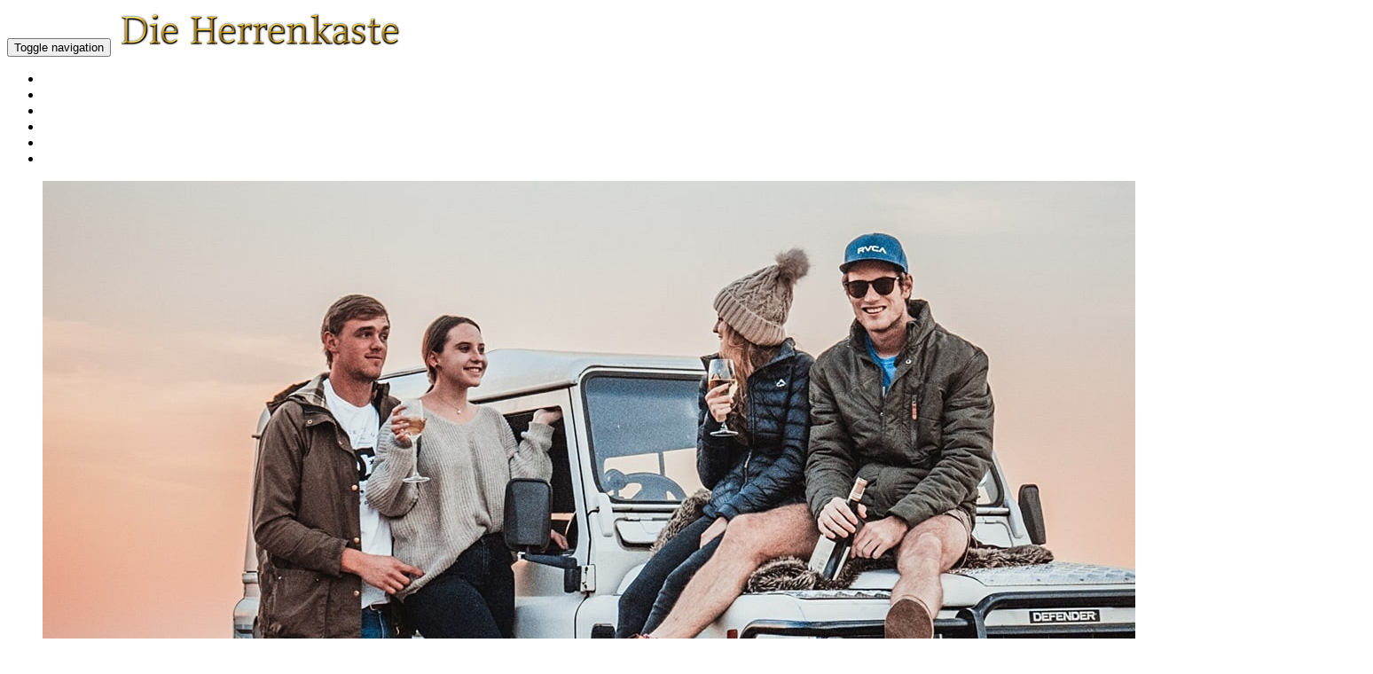

--- FILE ---
content_type: text/html; charset=UTF-8
request_url: http://herrenkaste.de/eigenschaften-selbstbewusster-maenner/
body_size: 18064
content:
<!DOCTYPE html><html lang="de"><head><meta charset="utf-8" /><meta http-equiv="X-UA-Compatible" content="IE=edge" /><meta name="viewport" content="width=device-width, initial-scale=1.0" /><title>7 spezielle Eigenschaften selbstbewusster Männer | Die Herrenkaste</title><link rel="Shortcut Icon" href="http://herrenkaste.de/wp-content/themes/lara" type="image/x-icon" /><link rel="pingback" href="http://herrenkaste.de/xmlrpc.php" /><meta name='robots' content='max-image-preview:large' />
<link rel='dns-prefetch' href='//fonts.googleapis.com' />
<link rel="alternate" type="application/rss+xml" title="Die Herrenkaste &raquo; Feed" href="https://herrenkaste.de/feed/" />
<link rel="alternate" title="oEmbed (JSON)" type="application/json+oembed" href="https://herrenkaste.de/wp-json/oembed/1.0/embed?url=https%3A%2F%2Fherrenkaste.de%2Feigenschaften-selbstbewusster-maenner%2F" />
<link rel="alternate" title="oEmbed (XML)" type="text/xml+oembed" href="https://herrenkaste.de/wp-json/oembed/1.0/embed?url=https%3A%2F%2Fherrenkaste.de%2Feigenschaften-selbstbewusster-maenner%2F&#038;format=xml" />
<style id='wp-img-auto-sizes-contain-inline-css' type='text/css'>
img:is([sizes=auto i],[sizes^="auto," i]){contain-intrinsic-size:3000px 1500px}
/*# sourceURL=wp-img-auto-sizes-contain-inline-css */
</style>
<link rel='stylesheet' id='ts-poll-block-css' href='http://herrenkaste.de/wp-content/plugins/poll-wp/admin/css/block.css?ver=6.9' type='text/css' media='all' />
<style id='wp-emoji-styles-inline-css' type='text/css'>

	img.wp-smiley, img.emoji {
		display: inline !important;
		border: none !important;
		box-shadow: none !important;
		height: 1em !important;
		width: 1em !important;
		margin: 0 0.07em !important;
		vertical-align: -0.1em !important;
		background: none !important;
		padding: 0 !important;
	}
/*# sourceURL=wp-emoji-styles-inline-css */
</style>
<style id='wp-block-library-inline-css' type='text/css'>
:root{--wp-block-synced-color:#7a00df;--wp-block-synced-color--rgb:122,0,223;--wp-bound-block-color:var(--wp-block-synced-color);--wp-editor-canvas-background:#ddd;--wp-admin-theme-color:#007cba;--wp-admin-theme-color--rgb:0,124,186;--wp-admin-theme-color-darker-10:#006ba1;--wp-admin-theme-color-darker-10--rgb:0,107,160.5;--wp-admin-theme-color-darker-20:#005a87;--wp-admin-theme-color-darker-20--rgb:0,90,135;--wp-admin-border-width-focus:2px}@media (min-resolution:192dpi){:root{--wp-admin-border-width-focus:1.5px}}.wp-element-button{cursor:pointer}:root .has-very-light-gray-background-color{background-color:#eee}:root .has-very-dark-gray-background-color{background-color:#313131}:root .has-very-light-gray-color{color:#eee}:root .has-very-dark-gray-color{color:#313131}:root .has-vivid-green-cyan-to-vivid-cyan-blue-gradient-background{background:linear-gradient(135deg,#00d084,#0693e3)}:root .has-purple-crush-gradient-background{background:linear-gradient(135deg,#34e2e4,#4721fb 50%,#ab1dfe)}:root .has-hazy-dawn-gradient-background{background:linear-gradient(135deg,#faaca8,#dad0ec)}:root .has-subdued-olive-gradient-background{background:linear-gradient(135deg,#fafae1,#67a671)}:root .has-atomic-cream-gradient-background{background:linear-gradient(135deg,#fdd79a,#004a59)}:root .has-nightshade-gradient-background{background:linear-gradient(135deg,#330968,#31cdcf)}:root .has-midnight-gradient-background{background:linear-gradient(135deg,#020381,#2874fc)}:root{--wp--preset--font-size--normal:16px;--wp--preset--font-size--huge:42px}.has-regular-font-size{font-size:1em}.has-larger-font-size{font-size:2.625em}.has-normal-font-size{font-size:var(--wp--preset--font-size--normal)}.has-huge-font-size{font-size:var(--wp--preset--font-size--huge)}.has-text-align-center{text-align:center}.has-text-align-left{text-align:left}.has-text-align-right{text-align:right}.has-fit-text{white-space:nowrap!important}#end-resizable-editor-section{display:none}.aligncenter{clear:both}.items-justified-left{justify-content:flex-start}.items-justified-center{justify-content:center}.items-justified-right{justify-content:flex-end}.items-justified-space-between{justify-content:space-between}.screen-reader-text{border:0;clip-path:inset(50%);height:1px;margin:-1px;overflow:hidden;padding:0;position:absolute;width:1px;word-wrap:normal!important}.screen-reader-text:focus{background-color:#ddd;clip-path:none;color:#444;display:block;font-size:1em;height:auto;left:5px;line-height:normal;padding:15px 23px 14px;text-decoration:none;top:5px;width:auto;z-index:100000}html :where(.has-border-color){border-style:solid}html :where([style*=border-top-color]){border-top-style:solid}html :where([style*=border-right-color]){border-right-style:solid}html :where([style*=border-bottom-color]){border-bottom-style:solid}html :where([style*=border-left-color]){border-left-style:solid}html :where([style*=border-width]){border-style:solid}html :where([style*=border-top-width]){border-top-style:solid}html :where([style*=border-right-width]){border-right-style:solid}html :where([style*=border-bottom-width]){border-bottom-style:solid}html :where([style*=border-left-width]){border-left-style:solid}html :where(img[class*=wp-image-]){height:auto;max-width:100%}:where(figure){margin:0 0 1em}html :where(.is-position-sticky){--wp-admin--admin-bar--position-offset:var(--wp-admin--admin-bar--height,0px)}@media screen and (max-width:600px){html :where(.is-position-sticky){--wp-admin--admin-bar--position-offset:0px}}

/*# sourceURL=wp-block-library-inline-css */
</style><style id='global-styles-inline-css' type='text/css'>
:root{--wp--preset--aspect-ratio--square: 1;--wp--preset--aspect-ratio--4-3: 4/3;--wp--preset--aspect-ratio--3-4: 3/4;--wp--preset--aspect-ratio--3-2: 3/2;--wp--preset--aspect-ratio--2-3: 2/3;--wp--preset--aspect-ratio--16-9: 16/9;--wp--preset--aspect-ratio--9-16: 9/16;--wp--preset--color--black: #000000;--wp--preset--color--cyan-bluish-gray: #abb8c3;--wp--preset--color--white: #ffffff;--wp--preset--color--pale-pink: #f78da7;--wp--preset--color--vivid-red: #cf2e2e;--wp--preset--color--luminous-vivid-orange: #ff6900;--wp--preset--color--luminous-vivid-amber: #fcb900;--wp--preset--color--light-green-cyan: #7bdcb5;--wp--preset--color--vivid-green-cyan: #00d084;--wp--preset--color--pale-cyan-blue: #8ed1fc;--wp--preset--color--vivid-cyan-blue: #0693e3;--wp--preset--color--vivid-purple: #9b51e0;--wp--preset--gradient--vivid-cyan-blue-to-vivid-purple: linear-gradient(135deg,rgb(6,147,227) 0%,rgb(155,81,224) 100%);--wp--preset--gradient--light-green-cyan-to-vivid-green-cyan: linear-gradient(135deg,rgb(122,220,180) 0%,rgb(0,208,130) 100%);--wp--preset--gradient--luminous-vivid-amber-to-luminous-vivid-orange: linear-gradient(135deg,rgb(252,185,0) 0%,rgb(255,105,0) 100%);--wp--preset--gradient--luminous-vivid-orange-to-vivid-red: linear-gradient(135deg,rgb(255,105,0) 0%,rgb(207,46,46) 100%);--wp--preset--gradient--very-light-gray-to-cyan-bluish-gray: linear-gradient(135deg,rgb(238,238,238) 0%,rgb(169,184,195) 100%);--wp--preset--gradient--cool-to-warm-spectrum: linear-gradient(135deg,rgb(74,234,220) 0%,rgb(151,120,209) 20%,rgb(207,42,186) 40%,rgb(238,44,130) 60%,rgb(251,105,98) 80%,rgb(254,248,76) 100%);--wp--preset--gradient--blush-light-purple: linear-gradient(135deg,rgb(255,206,236) 0%,rgb(152,150,240) 100%);--wp--preset--gradient--blush-bordeaux: linear-gradient(135deg,rgb(254,205,165) 0%,rgb(254,45,45) 50%,rgb(107,0,62) 100%);--wp--preset--gradient--luminous-dusk: linear-gradient(135deg,rgb(255,203,112) 0%,rgb(199,81,192) 50%,rgb(65,88,208) 100%);--wp--preset--gradient--pale-ocean: linear-gradient(135deg,rgb(255,245,203) 0%,rgb(182,227,212) 50%,rgb(51,167,181) 100%);--wp--preset--gradient--electric-grass: linear-gradient(135deg,rgb(202,248,128) 0%,rgb(113,206,126) 100%);--wp--preset--gradient--midnight: linear-gradient(135deg,rgb(2,3,129) 0%,rgb(40,116,252) 100%);--wp--preset--font-size--small: 13px;--wp--preset--font-size--medium: 20px;--wp--preset--font-size--large: 36px;--wp--preset--font-size--x-large: 42px;--wp--preset--spacing--20: 0.44rem;--wp--preset--spacing--30: 0.67rem;--wp--preset--spacing--40: 1rem;--wp--preset--spacing--50: 1.5rem;--wp--preset--spacing--60: 2.25rem;--wp--preset--spacing--70: 3.38rem;--wp--preset--spacing--80: 5.06rem;--wp--preset--shadow--natural: 6px 6px 9px rgba(0, 0, 0, 0.2);--wp--preset--shadow--deep: 12px 12px 50px rgba(0, 0, 0, 0.4);--wp--preset--shadow--sharp: 6px 6px 0px rgba(0, 0, 0, 0.2);--wp--preset--shadow--outlined: 6px 6px 0px -3px rgb(255, 255, 255), 6px 6px rgb(0, 0, 0);--wp--preset--shadow--crisp: 6px 6px 0px rgb(0, 0, 0);}:where(.is-layout-flex){gap: 0.5em;}:where(.is-layout-grid){gap: 0.5em;}body .is-layout-flex{display: flex;}.is-layout-flex{flex-wrap: wrap;align-items: center;}.is-layout-flex > :is(*, div){margin: 0;}body .is-layout-grid{display: grid;}.is-layout-grid > :is(*, div){margin: 0;}:where(.wp-block-columns.is-layout-flex){gap: 2em;}:where(.wp-block-columns.is-layout-grid){gap: 2em;}:where(.wp-block-post-template.is-layout-flex){gap: 1.25em;}:where(.wp-block-post-template.is-layout-grid){gap: 1.25em;}.has-black-color{color: var(--wp--preset--color--black) !important;}.has-cyan-bluish-gray-color{color: var(--wp--preset--color--cyan-bluish-gray) !important;}.has-white-color{color: var(--wp--preset--color--white) !important;}.has-pale-pink-color{color: var(--wp--preset--color--pale-pink) !important;}.has-vivid-red-color{color: var(--wp--preset--color--vivid-red) !important;}.has-luminous-vivid-orange-color{color: var(--wp--preset--color--luminous-vivid-orange) !important;}.has-luminous-vivid-amber-color{color: var(--wp--preset--color--luminous-vivid-amber) !important;}.has-light-green-cyan-color{color: var(--wp--preset--color--light-green-cyan) !important;}.has-vivid-green-cyan-color{color: var(--wp--preset--color--vivid-green-cyan) !important;}.has-pale-cyan-blue-color{color: var(--wp--preset--color--pale-cyan-blue) !important;}.has-vivid-cyan-blue-color{color: var(--wp--preset--color--vivid-cyan-blue) !important;}.has-vivid-purple-color{color: var(--wp--preset--color--vivid-purple) !important;}.has-black-background-color{background-color: var(--wp--preset--color--black) !important;}.has-cyan-bluish-gray-background-color{background-color: var(--wp--preset--color--cyan-bluish-gray) !important;}.has-white-background-color{background-color: var(--wp--preset--color--white) !important;}.has-pale-pink-background-color{background-color: var(--wp--preset--color--pale-pink) !important;}.has-vivid-red-background-color{background-color: var(--wp--preset--color--vivid-red) !important;}.has-luminous-vivid-orange-background-color{background-color: var(--wp--preset--color--luminous-vivid-orange) !important;}.has-luminous-vivid-amber-background-color{background-color: var(--wp--preset--color--luminous-vivid-amber) !important;}.has-light-green-cyan-background-color{background-color: var(--wp--preset--color--light-green-cyan) !important;}.has-vivid-green-cyan-background-color{background-color: var(--wp--preset--color--vivid-green-cyan) !important;}.has-pale-cyan-blue-background-color{background-color: var(--wp--preset--color--pale-cyan-blue) !important;}.has-vivid-cyan-blue-background-color{background-color: var(--wp--preset--color--vivid-cyan-blue) !important;}.has-vivid-purple-background-color{background-color: var(--wp--preset--color--vivid-purple) !important;}.has-black-border-color{border-color: var(--wp--preset--color--black) !important;}.has-cyan-bluish-gray-border-color{border-color: var(--wp--preset--color--cyan-bluish-gray) !important;}.has-white-border-color{border-color: var(--wp--preset--color--white) !important;}.has-pale-pink-border-color{border-color: var(--wp--preset--color--pale-pink) !important;}.has-vivid-red-border-color{border-color: var(--wp--preset--color--vivid-red) !important;}.has-luminous-vivid-orange-border-color{border-color: var(--wp--preset--color--luminous-vivid-orange) !important;}.has-luminous-vivid-amber-border-color{border-color: var(--wp--preset--color--luminous-vivid-amber) !important;}.has-light-green-cyan-border-color{border-color: var(--wp--preset--color--light-green-cyan) !important;}.has-vivid-green-cyan-border-color{border-color: var(--wp--preset--color--vivid-green-cyan) !important;}.has-pale-cyan-blue-border-color{border-color: var(--wp--preset--color--pale-cyan-blue) !important;}.has-vivid-cyan-blue-border-color{border-color: var(--wp--preset--color--vivid-cyan-blue) !important;}.has-vivid-purple-border-color{border-color: var(--wp--preset--color--vivid-purple) !important;}.has-vivid-cyan-blue-to-vivid-purple-gradient-background{background: var(--wp--preset--gradient--vivid-cyan-blue-to-vivid-purple) !important;}.has-light-green-cyan-to-vivid-green-cyan-gradient-background{background: var(--wp--preset--gradient--light-green-cyan-to-vivid-green-cyan) !important;}.has-luminous-vivid-amber-to-luminous-vivid-orange-gradient-background{background: var(--wp--preset--gradient--luminous-vivid-amber-to-luminous-vivid-orange) !important;}.has-luminous-vivid-orange-to-vivid-red-gradient-background{background: var(--wp--preset--gradient--luminous-vivid-orange-to-vivid-red) !important;}.has-very-light-gray-to-cyan-bluish-gray-gradient-background{background: var(--wp--preset--gradient--very-light-gray-to-cyan-bluish-gray) !important;}.has-cool-to-warm-spectrum-gradient-background{background: var(--wp--preset--gradient--cool-to-warm-spectrum) !important;}.has-blush-light-purple-gradient-background{background: var(--wp--preset--gradient--blush-light-purple) !important;}.has-blush-bordeaux-gradient-background{background: var(--wp--preset--gradient--blush-bordeaux) !important;}.has-luminous-dusk-gradient-background{background: var(--wp--preset--gradient--luminous-dusk) !important;}.has-pale-ocean-gradient-background{background: var(--wp--preset--gradient--pale-ocean) !important;}.has-electric-grass-gradient-background{background: var(--wp--preset--gradient--electric-grass) !important;}.has-midnight-gradient-background{background: var(--wp--preset--gradient--midnight) !important;}.has-small-font-size{font-size: var(--wp--preset--font-size--small) !important;}.has-medium-font-size{font-size: var(--wp--preset--font-size--medium) !important;}.has-large-font-size{font-size: var(--wp--preset--font-size--large) !important;}.has-x-large-font-size{font-size: var(--wp--preset--font-size--x-large) !important;}
/*# sourceURL=global-styles-inline-css */
</style>

<style id='classic-theme-styles-inline-css' type='text/css'>
/*! This file is auto-generated */
.wp-block-button__link{color:#fff;background-color:#32373c;border-radius:9999px;box-shadow:none;text-decoration:none;padding:calc(.667em + 2px) calc(1.333em + 2px);font-size:1.125em}.wp-block-file__button{background:#32373c;color:#fff;text-decoration:none}
/*# sourceURL=/wp-includes/css/classic-themes.min.css */
</style>
<link rel='stylesheet' id='cookie-law-info-css' href='http://herrenkaste.de/wp-content/plugins/cookie-law-info/legacy/public/css/cookie-law-info-public.css?ver=3.3.8' type='text/css' media='all' />
<link rel='stylesheet' id='cookie-law-info-gdpr-css' href='http://herrenkaste.de/wp-content/plugins/cookie-law-info/legacy/public/css/cookie-law-info-gdpr.css?ver=3.3.8' type='text/css' media='all' />
<link rel='stylesheet' id='cresta-social-crestafont-css' href='http://herrenkaste.de/wp-content/plugins/cresta-social-share-counter/css/csscfont.min.css?ver=2.9.9.6' type='text/css' media='all' />
<link rel='stylesheet' id='cresta-social-wp-style-css' href='http://herrenkaste.de/wp-content/plugins/cresta-social-share-counter/css/cresta-wp-css.min.css?ver=2.9.9.6' type='text/css' media='all' />
<link rel='stylesheet' id='cresta-social-googlefonts-css' href='//fonts.googleapis.com/css?family=Noto+Sans:400,700&#038;display=swap' type='text/css' media='all' />
<link rel='stylesheet' id='my-html-posts-style-file-css' href='http://herrenkaste.de/wp-content/plugins/my-html-post-widgets/style.css?ver=6.9' type='text/css' media='all' />
<link rel='stylesheet' id='ts-poll-public-css' href='http://herrenkaste.de/wp-content/plugins/poll-wp/public/css/ts_poll-public.css?ver=2.5.3' type='text/css' media='all' />
<link rel='stylesheet' id='ts-poll-fonts-css' href='http://herrenkaste.de/wp-content/plugins/poll-wp/fonts/ts_poll-fonts.css?ver=2.5.3' type='text/css' media='all' />
<link rel='stylesheet' id='bootstrap-css' href='http://herrenkaste.de/wp-content/themes/lara/assets/css/bootstrap.min.css?ver=3.0.3' type='text/css' media='all' />
<link rel='stylesheet' id='font-awesome-css' href='http://herrenkaste.de/wp-content/themes/lara/assets/font-awesome/css/font-awesome.min.css?ver=4.0.3' type='text/css' media='all' />
<link rel='stylesheet' id='bigvideo-css' href='http://herrenkaste.de/wp-content/themes/lara/assets/css/bigvideo.css?ver=4.0.3' type='text/css' media='all' />
<link rel='stylesheet' id='nimbus12-css' href='http://herrenkaste.de/wp-content/themes/lara/style.css?ver=1.0.0' type='text/css' media='all' />
<link rel='stylesheet' id='shortcode_css-css' href='http://herrenkaste.de/wp-content/themes/lara/custom/shortcodes/css/shortcodes.css?ver=1.0' type='text/css' media='all' />
<script type="text/javascript" src="http://herrenkaste.de/wp-includes/js/jquery/jquery.min.js?ver=3.7.1" id="jquery-core-js"></script>
<script type="text/javascript" src="http://herrenkaste.de/wp-includes/js/jquery/jquery-migrate.min.js?ver=3.4.1" id="jquery-migrate-js"></script>
<script type="text/javascript" id="cookie-law-info-js-extra">
/* <![CDATA[ */
var Cli_Data = {"nn_cookie_ids":[],"cookielist":[],"non_necessary_cookies":[],"ccpaEnabled":"","ccpaRegionBased":"","ccpaBarEnabled":"","strictlyEnabled":["necessary","obligatoire"],"ccpaType":"gdpr","js_blocking":"","custom_integration":"","triggerDomRefresh":"","secure_cookies":""};
var cli_cookiebar_settings = {"animate_speed_hide":"500","animate_speed_show":"500","background":"#FFF","border":"#b1a6a6c2","border_on":"","button_1_button_colour":"#33910e","button_1_button_hover":"#29740b","button_1_link_colour":"#fff","button_1_as_button":"1","button_1_new_win":"","button_2_button_colour":"#333","button_2_button_hover":"#292929","button_2_link_colour":"#444","button_2_as_button":"","button_2_hidebar":"","button_3_button_colour":"#000","button_3_button_hover":"#000000","button_3_link_colour":"#fff","button_3_as_button":"1","button_3_new_win":"","button_4_button_colour":"#000","button_4_button_hover":"#000000","button_4_link_colour":"#62a329","button_4_as_button":"","button_7_button_colour":"#61a229","button_7_button_hover":"#4e8221","button_7_link_colour":"#fff","button_7_as_button":"1","button_7_new_win":"","font_family":"inherit","header_fix":"","notify_animate_hide":"1","notify_animate_show":"","notify_div_id":"#cookie-law-info-bar","notify_position_horizontal":"left","notify_position_vertical":"bottom","scroll_close":"","scroll_close_reload":"","accept_close_reload":"","reject_close_reload":"","showagain_tab":"","showagain_background":"#fff","showagain_border":"#000","showagain_div_id":"#cookie-law-info-again","showagain_x_position":"100px","text":"#000","show_once_yn":"","show_once":"10000","logging_on":"","as_popup":"","popup_overlay":"1","bar_heading_text":"","cookie_bar_as":"banner","popup_showagain_position":"bottom-right","widget_position":"left"};
var log_object = {"ajax_url":"https://herrenkaste.de/wp-admin/admin-ajax.php"};
//# sourceURL=cookie-law-info-js-extra
/* ]]> */
</script>
<script type="text/javascript" src="http://herrenkaste.de/wp-content/plugins/cookie-law-info/legacy/public/js/cookie-law-info-public.js?ver=3.3.8" id="cookie-law-info-js"></script>
<script type="text/javascript" src="http://herrenkaste.de/wp-content/plugins/poll-wp/public/js/vue.js?ver=2.5.3" id="ts-poll-vue-js"></script>
<script type="text/javascript" id="ts-poll-public-js-extra">
/* <![CDATA[ */
var tsPollData = {"root_url":"https://herrenkaste.de/wp-json/","nonce":"498e3c80aa"};
//# sourceURL=ts-poll-public-js-extra
/* ]]> */
</script>
<script type="text/javascript" src="http://herrenkaste.de/wp-content/plugins/poll-wp/public/js/ts_poll-public.js?ver=2.5.3" id="ts-poll-public-js"></script>
<script type="text/javascript" src="http://herrenkaste.de/wp-content/plugins/wonderplugin-video-embed/engine/wonderpluginvideoembed.js?ver=2.4" id="wonderplugin-videoembed-script-js"></script>
<link rel="https://api.w.org/" href="https://herrenkaste.de/wp-json/" /><link rel="alternate" title="JSON" type="application/json" href="https://herrenkaste.de/wp-json/wp/v2/posts/1502" /><link rel="EditURI" type="application/rsd+xml" title="RSD" href="https://herrenkaste.de/xmlrpc.php?rsd" />
<meta name="generator" content="WordPress 6.9" />
<link rel="canonical" href="https://herrenkaste.de/eigenschaften-selbstbewusster-maenner/" />
<link rel='shortlink' href='https://herrenkaste.de/?p=1502' />
<style id='cresta-social-share-counter-inline-css'>.cresta-share-icon .sbutton {text-shadow: 1px 1px 0px rgba(0, 0, 0, .4);}.cresta-share-icon .sbutton {font-family: 'Noto Sans', sans-serif;}
			@media (max-width : 640px) {
				#crestashareicon {
					display:none !important;
				}
			}
		#crestashareicon {position:fixed; top:20%; left:20px; float:left;z-index:99;}

		#crestashareicon .sbutton {clear:both;display:none;}
		#crestashareicon .sbutton { float:left;}#crestashareiconincontent {float: right;}</style><style type="text/css" id="tve_global_variables">:root{--tcb-background-author-image:url(https://secure.gravatar.com/avatar/2b849e46b64b560380881d5830b8722e04eef7ac04ca3ecf145df33ad6736565?s=256&d=mm&r=g);--tcb-background-user-image:url();--tcb-background-featured-image-thumbnail:url(https://herrenkaste.de/wp-content/uploads/2019/07/eigenschaften-selbstbewusster-männer-818x416.jpg);}</style>    <!--[if lt IE 9]>
        <script src="http://herrenkaste.de/wp-content/themes/lara/assets/js/html5shiv.js"></script>
        <script src="http://herrenkaste.de/wp-content/themes/lara/assets/js/respond.min.js"></script>
    <![endif]-->

<link href='//fonts.googleapis.com/css?family=Source+Sans+Pro:200,300,400,600,700,900,200italic,300italic,400italic,600italic,700italic,900italic' rel='stylesheet' type='text/css'>
<link href='//fonts.googleapis.com/css?family=Sorts+Mill+Goudy:400italic,700italic,400,700' rel='stylesheet' type='text/css'>

<link href='//fonts.googleapis.com/css?family=PT+Sans:400,400italic,700,700italic' rel='stylesheet' type='text/css' />
<!-- Style from Lara Pro Theme Options. --> 
 
<style type="text/css">
 
/* body */
body{font-family:;color:;font-size:;background:#ffffff;}
/* navigation */
.navbar-custom .navbar-nav > li > a{color:#ffffff;font-family:'PT Sans',sans-serif;font-size:13px;padding-bottom:20px;padding-top:20px;}
.navbar-custom .navbar-nav > li > a:hover, .navbar-custom .navbar-nav > li > a:focus, .navbar-custom .navbar-nav > li.active > a{color:#ffa32c;background:transparent;}
.navbar-custom .navbar-brand{color:#ffffff;font-size:30px;padding-top:20px;padding-bottom:20px;}



/* link color */
a, a:visited{color:#fd6601;}
a:hover{color:#db2400;}

/* logo text */
.navbar-custom .navbar-brand{color:;font-weight:;font-size:;padding-top:20px;padding-bottom:20px;font-family:;}

/* headings */
h1, h1 a, h1 a:visited { font: / ; color:;  text-transform:; } 
h1 a:hover { color:#535353; }
h2, h2 a, h2 a:visited { font: / ; color:; text-transform:; }
h2 a:hover { color:#535353; }
h3, h3 a, h3 a:visited { font: / ; color:;  text-transform:; }
h3 a:hover { color:#4c463b; }
h4, h4 a, h4 a:visited { font: / ; color:;  text-transform:;}
h4 a:hover { color:#535353; }
h5, h5 a, h5 a:visited { font: / ; color:;  text-transform:;}
h5 a:hover { color:#535353; }
h6, h6 a, h6 a:visited { font: / ; color:;  text-transform:;}
h6 a:hover { color:#535353; } 

/* post meta */
.post-list .metas{font-size:;color:;font-weight:;font-family: }

/* blockquote */
blockquote{color:;font-size:;font-style:;font-family:;margin-left:85px;margin-bottom:30px;line-height:1.1;padding:0;border:0;}
.pullquote_left p, .pullquote_right p {color:;font-size:;font-style:;font-family:;margin-left:85px;margin-bottom:30px;line-height:1.1;padding:0;border:0;}

/* code */
code, pre, var { font-family:; color:; }

/* tables */
th { font: / ; color:;  text-transform:;}
td, td a, td a:hover { font: / ; color:;  text-transform:;}
caption { font: / ; color:;  text-transform:;}

/* sidebar */
.side-nav h3{font-size:;margin:0;color:;font-family:;font-weight:;}
.widget-nobg h3{font-size:;margin:0;color:;font-family:;font-weight:;}
.widget h3{font-size:;margin:0;color:;font-family:;font-weight:;}
.side-nav li{font-size:;margin-bottom:5px;color:;font-family:}
.widget-nobg li{font-size:;margin-bottom:5px;color:;font-family:}
.widget li{font-size:;margin-bottom:5px;color:;font-family:}

/* footer */
#footers .copyright{color:;font-size:;padding-top:30px;font-family:}

/* shortcodes */
span.nimbus_typography_one { font-family:; }
span.nimbus_typography_two { font-family:; }
span.nimbus_typography_three { font-family:; }

/* banner/slide overlay */
#full-banner-page .pattern-overlay{position:absolute;width:100%;height:100%;top:0;left:0;background:url(http://herrenkaste.de/wp-content/themes/lara/assets/img/pattern_overlay.png) repeat 0 0;z-index:2;}
#banner-page .pattern-overlay{position:absolute;width:100%;height:100%;top:0;left:0;background:url(http://herrenkaste.de/wp-content/themes/lara/assets/img/pattern_overlay.png) repeat 0 0;z-index:2;}
/* custom */
.post-detail .summary{display:none;}

div#frontpage-contentrow2 {
    padding: 5px;
}@media (max-width: 767px) {
}
@media (min-width: 768px) and (max-width: 979px) {
}
@media (min-width: 980px)and (max-width: 1200px) {
}
@media (min-width: 1200px) {
}
    
 
    </style>
    
<!-- SEO settings from Lara Pro. --> 
<link rel='canonical' href='https://herrenkaste.de/eigenschaften-selbstbewusster-maenner/' />
<div id="fb-root"></div><script>(function(d, s, id) {  var js, fjs = d.getElementsByTagName(s)[0];  if (d.getElementById(id)) return;  js = d.createElement(s); js.id = id;  js.src = "//connect.facebook.net/en_US/all.js#xfbml=1";  fjs.parentNode.insertBefore(js, fjs);}(document, "script", "facebook-jssdk"));</script><style type="text/css" id="thrive-default-styles"></style><link rel="icon" href="https://herrenkaste.de/wp-content/uploads/2017/02/cropped-logo_xl-1-32x32.png" sizes="32x32" />
<link rel="icon" href="https://herrenkaste.de/wp-content/uploads/2017/02/cropped-logo_xl-1-192x192.png" sizes="192x192" />
<link rel="apple-touch-icon" href="https://herrenkaste.de/wp-content/uploads/2017/02/cropped-logo_xl-1-180x180.png" />
<meta name="msapplication-TileImage" content="https://herrenkaste.de/wp-content/uploads/2017/02/cropped-logo_xl-1-270x270.png" />
		<style type="text/css" id="wp-custom-css">
			/*
Hier kannst du dein eigenes CSS einfügen.

Klicke auf das Hilfe-Symbol oben, um mehr zu lernen.
*/
		</style>
		</head><body class="wp-singular post-template-default single single-post postid-1502 single-format-standard wp-theme-lara"><div class="navbar navbar-custom navbar-fixed-top " role="navigation">
    <div class="container">
        <div class="navbar-header">
            <button type="button" class="navbar-toggle" data-toggle="collapse" data-target=".navbar-collapse">
                <span class="sr-only">Toggle navigation</span>
                <span class="icon-bar"></span>
                <span class="icon-bar"></span>
                <span class="icon-bar"></span>
            </button>
                <a href="https://herrenkaste.de"><img src="https://herrenkaste.de/wp-content/uploads/2017/02/brand_small.png" /></a>
        </div>
        <div class="navbar-collapse collapse">
            <ul id="menu-menu-1" class="nav navbar-nav navbar-right"><li id="menu-item-554" class="menu-item menu-item-type-post_type menu-item-object-page menu-item-home menu-item-554"><a href="https://herrenkaste.de/">Start</a></li>
<li id="menu-item-4255" class="menu-item menu-item-type-custom menu-item-object-custom menu-item-4255"><a href="https://dating.herrenkaste.de/">Beziehungstipps</a></li>
<li id="menu-item-1915" class="menu-item menu-item-type-post_type menu-item-object-page menu-item-1915"><a href="https://herrenkaste.de/shop/">Aus dem Shop</a></li>
<li id="menu-item-1638" class="menu-item menu-item-type-post_type menu-item-object-page menu-item-1638"><a href="https://herrenkaste.de/ressourcen/">Werkzeuge</a></li>
<li id="menu-item-555" class="menu-item menu-item-type-post_type menu-item-object-page current_page_parent menu-item-555"><a href="https://herrenkaste.de/blog/">Blog</a></li>
<li id="menu-item-572" class="menu-item menu-item-type-post_type menu-item-object-page menu-item-572"><a href="https://herrenkaste.de/was-dich-von-deinem-durchbruch-abhaelt/">Gratis</a></li>
</ul>        </div><!--/.nav-collapse -->
    </div>
</div>

<div id="slideshow" class="full-banner-page">
    <ul class="slides-container">
        <li class="item">
            <img src="https://herrenkaste.de/wp-content/uploads/2019/07/eigenschaften-selbstbewusster-männer.jpg" alt="" />
            <div class="caption">
                <div class="caption-text">
                    <div class="container">
                        <div class="row">
                            <div class="col-md-10 col-md-offset-1">
                                <h2 style="text-align: center;"><strong>SELBSTBEWUSST!
</strong></h2>
<p style="text-align: center;">Nur OHNE diese 7 Gewohnheiten...</p>                            </div>
                        </div>
                    </div>
                </div>
                <div class="caption-helper"></div>
            </div>
            <div class="pattern-overlay"></div>        </li>
    </ul>
</div>



<div class="white_section" id="page-1502">
    <div class="container">
        <div class="row">
            <div class="col-sm-8">
                <div class="post-detail">
                    <h1 class="title">7 spezielle Eigenschaften selbstbewusster Männer</h1>                    <div class="summary"><p>Haben selbstbewusste Männer ganz bestimmte Eigenschaften? Ja das tun sie. Sie sind überzeugt von sich und ihren Ansichten. Sie versuchen ständig ihren Einfluss zu mehren. Sie verfügen über Ausstrahlung, Charme [&hellip;]</p>
</div>                                                            <div class="full-detail"><p lang="de-DE">Haben selbstbewusste Männer ganz bestimmte Eigenschaften?</p>
<p lang="de-DE">Ja das tun sie.</p>
<ul>
<li lang="de-DE">Sie sind überzeugt von sich und ihren Ansichten.</li>
<li lang="de-DE">Sie versuchen ständig ihren Einfluss zu mehren.</li>
<li lang="de-DE">Sie verfügen über Ausstrahlung, Charme &amp; Etikette.</li>
<li lang="de-DE">Sie arbeiten hart und belohnen sich reichlich.</li>
<li lang="de-DE">Sie stehen zu ihrem Wort und sind Ehrenmänner.</li>
</ul>
<p lang="de-DE">Alles gut und schön, könnte man sagen – aber das reicht noch nicht!</p>
<p lang="de-DE">Artikel: <a href="https://herrenkaste.de/erfolgreich-werden-gewohnheiten/">Gewohnheiten erfolgreicher Männer&#8230;</a></p>
<p lang="de-DE">Selbstbewusste Männer haben jedoch auch die Eigenschaft, daß sie auf einige Gewohnheiten, welche durchschnittliche Männer besitzen, rigoros verzichten.</p>
<p lang="de-DE">Sieh dir dazu mein Video an:</p>
<p lang="de-DE" style="text-align: center;"><iframe src="https://www.youtube.com/embed/G_gXZGN4MVo" width="560" height="315" frameborder="0" allowfullscreen="allowfullscreen"></iframe></p>
<p lang="de-DE" style="text-align: center;"><a href="https://herrenkaste.de/was-dich-von-deinem-durchbruch-abhaelt/" target="_blank" rel="noopener">&gt; 1 Trick, der dein Leben verändern kann&#8230;</a></p>
<p lang="de-DE">Zusammengefasst&#8230;</p>
<p lang="de-DE"><span style="color: #ffffff;">.</span></p>
<h2 lang="de-DE" style="text-align: center;"><span style="color: #993300;">7 Glaubenssätze selbstbewusster Männer</span></h2>
<p lang="de-DE"><span style="color: #ffffff;">.</span></p>
<p lang="de-DE"><strong>Nr. 1) Selbstbewusste Männer definieren sich nicht über ihre Vergangenheit.</strong></p>
<p lang="de-DE">Deine Vergangenheit ist von Misserfolgen, Peinlichkeiten und Fehltritten geprägt?</p>
<p lang="de-DE">Vergiss das ganze. Deine Pleiten und Pannen von Gestern haben wenig mit dem zu tun, was du heute bist und noch weniger mit dem, was du morgen sein kannst.</p>
<p lang="de-DE">Ein Mann kann auch nicht zweimal in denselben Fluss steigen kann, da dieser ja beim zweiten Mal schon wieder ein völlig neuer ist.</p>
<p lang="de-DE">Genau so solltest du dein Leben auch betrachten. Jeder Tag neue bietet dir eine neue Chance besser zu sein, als noch am Tag zuvor. Artikeltipp: <a href="https://herrenkaste.de/vom-verlierer-zum-gewinner-werden/">5 Schritte, die einen Gewinner aus dir machen&#8230;</a></p>
<p lang="de-DE"><strong>Nr. 2) Selbstbewusste Männer geben nicht auf.</strong></p>
<p lang="de-DE">Bei deinen hoffentlich großen Vorhaben musst du eines beachten: Du wirst vermutlich öfter scheitern, als dir lieb ist!</p>
<p lang="de-DE">Der Grad zwischen Erfolg und Misserfolg ist ein schmaler. Große Dinge erreichst du nur, wenn du dich nicht geschlagen gibst und jedes Scheitern als wertvollen Lernprozess begreifst.</p>
<p lang="de-DE" style="text-align: center;"><img decoding="async" class="alignnone size-full wp-image-1504" src="https://herrenkaste.de/wp-content/uploads/2019/07/selbstbewusster-werden-tipps.jpg" alt="selbstbewusster werden tipps" width="700" height="345" srcset="https://herrenkaste.de/wp-content/uploads/2019/07/selbstbewusster-werden-tipps.jpg 700w, https://herrenkaste.de/wp-content/uploads/2019/07/selbstbewusster-werden-tipps-300x148.jpg 300w" sizes="(max-width: 700px) 100vw, 700px" /></p>
<p lang="de-DE">Wenn du ins Land der begehrten und selbstbewussten Männer eintreten willst, dann dürfen dir Rückschläge nichts ausmachen – Nimm sie einfach sportlich und erfreue dich an ihnen, denn tust du es nicht, bleibst du auf der Strecke.</p>
<p lang="de-DE">Aufzugeben, Sportfreund, ist keine Option für selbstbewusste Männer.</p>
<p lang="de-DE"><strong>Nr. 3) Selbstbewusste Männer ignorieren Pessimisten &amp; Nörgler</strong></p>
<p lang="de-DE">Jähzorn, Herumgejammer und Schwarzmalerei sind unmännliche Eigenschaften und wenn du dich von solchen Leuten beeinflussen lässt, dann kannst du deine Eintrittskarte ins gelobte Land vergessen. Daß du dir diese Eigenschaften auch selbst abgewöhnen solltest, versteht sich von selbst.</p>
<p lang="de-DE">Genau genommen ist dies auch der Unterschied zwischen Leistungsstarken und Leistungsschwachen: erstere haben großen Respekt vor ihresgleichen und letztere hetzen und intrigieren gegen Leistungsträger.</p>
<p lang="de-DE">In <a href="https://herrenkaste.de/was-dich-von-deinem-durchbruch-abhaelt/">meinem kostenlosen Premiumbrief</a> zeige ich dir, wie du all deine Zweifel und Komplexe mit einem simplen Trick aus der Welt schaffen kannst.</p>
<p lang="de-DE"><strong>Nr. 4) Selbstbewusste Männer geben nicht an</strong></p>
<p lang="de-DE">Ein hochwertiges Auto, edle Kleidung, Urlaubsreisen und auch schöne Frauen in deinem Leben sind Belohnungen für dich, die du dir verdient hast.</p>
<p lang="de-DE">ABER&#8230;</p>
<p lang="de-DE">Es wirkt billig, wenn du mit diesen Dingen prahlst oder versuchst dir durch sie von anderen Bestätigung zu holen. Nicht nur gehen diese Dinge andere Leute meist nichts an, sondern es interessiert sie auch nicht wirklich.</p>
<p lang="de-DE">Die Früchte für seine Arbeit zu ernten ist wunderschön und ich empfinde es auch unehrenhaft, nichts zu haben (siehe <a href="https://herrenkaste.de/luxusgueter-fuer-maenner/">was du von Luxusgütern hast</a>).</p>
<p lang="de-DE">Wenn du Leistung bringst, kommen diese Dinge ganz automatisch und mit dieser Leistung auch der Respekt der anderen. Anzugeben haben selbstbewusste Männer nicht nötig.</p>
<p lang="de-DE"><strong>Nr. 5) Selbstbewusste Männer beenden Dinge, die keinen Sinn machen.</strong></p>
<p lang="de-DE">Deine Freundin ist nicht mehr das was sie mal war und die ganze Beziehung ist eher eine Last für dich? Beweise Rückgrat und beende die Beziehung wie ein Mann.</p>
<p lang="de-DE">Deine <a href="https://herrenkaste.de/hobby-zum-beruf-machen/">berufliche Tätigkeit</a> ödet dich an, du machst viel zu wenig Kohle und es dir ist jeden Tag ein Greuel überhaupt noch auf Arbeit zu gehen? Setze alle Hebel in Bewegung und such dir eine Tätigkeit, die dir Freude bereitet.</p>
<p lang="de-DE" style="text-align: center;"><img decoding="async" class="alignnone size-full wp-image-1505" src="https://herrenkaste.de/wp-content/uploads/2019/07/mann-mit-selbstbewusstsein.jpg" alt="mann mit selbstbewusstsein" width="700" height="345" srcset="https://herrenkaste.de/wp-content/uploads/2019/07/mann-mit-selbstbewusstsein.jpg 700w, https://herrenkaste.de/wp-content/uploads/2019/07/mann-mit-selbstbewusstsein-300x148.jpg 300w" sizes="(max-width: 700px) 100vw, 700px" /></p>
<p lang="de-DE">Deine Nachbarschaft ist ein Komplett Desaster und zu einer Müllhalde verkommen? Suche nach einem besseren Ort und ziehe um.</p>
<p lang="de-DE"><strong>Nr. 6 Selbstbewusste Männer lassen sich nicht alles gefallen</strong></p>
<p lang="de-DE">Glaub mir: andere Menschen MÜSSEN deine Toleranzgrenze kennen und du MUSST Nein zu sagen lernen.</p>
<p lang="de-DE">Die Wahrheit ist, daß man praktisch permanent versucht dich zu übervorteilen, zu beeinflussen und deine Interessen sowie deine Selbstbestimmung zu beschneiden – und du solltest jeden Tag dafür gewappnet sein.</p>
<p lang="de-DE">Siehe hierzu auch <a href="https://herrenkaste.de/maennertypen-die-frauen-hassen/">Männertypen, die Frauen hassen&#8230;</a></p>
<p lang="de-DE">Deine Würde, dein Raum den du einnimmst und deine Selbstbestimmung sind nicht verhandelbar. Nicht andere entscheiden, wie sie dich behandeln, sondern du entscheidest es.</p>
<p lang="de-DE"><strong>Nr. 7) Selbstbewusste Männer reden anderen nicht nach dem Maul.</strong></p>
<p lang="de-DE">Sich für seine Ansichten und Ideen zu rechtfertigen oder diese sogar so zu konstruieren, daß sie anderen gefallen, nur um vielleicht selbst besser dazustehen, macht keinen Sinn.</p>
<p lang="de-DE">Wenn du dein Näschen brav nach dem Wind drehst und nicht den Schneid aufbringst zu deiner Meinung zu stehen, dann kannst du nicht erwarten von irgendjemandem als selbstbewusst erkannt zu werden.</p>
<p lang="de-DE">Schlimmer noch&#8230;</p>
<p lang="de-DE">Man wird dich geringschätzen, man wird dir künftig nicht mehr über den Weg trauen, wenns drauf ankommt und man wird deine Eintrittskarte ins gelobte Land der begehrten Männer vor deinen Augen zerreißen.</p>
<p lang="de-DE"><span style="color: #993300; font-size: 24pt;">Komm in meinen KLUB!</span></p>
<p lang="de-DE" style="text-align: center;"><a href="https://herrenkaste.de/der-klub/" target="_blank" rel="noopener"><img decoding="async" class="alignnone size-full wp-image-1507" src="https://herrenkaste.de/wp-content/uploads/2019/07/herrenkaste-klub.jpg" alt="" width="700" height="340" srcset="https://herrenkaste.de/wp-content/uploads/2019/07/herrenkaste-klub.jpg 700w, https://herrenkaste.de/wp-content/uploads/2019/07/herrenkaste-klub-300x146.jpg 300w" sizes="(max-width: 700px) 100vw, 700px" /></a></p>
<!--www.crestaproject.com Social Button in Content Start--><div id="crestashareiconincontent" class="cresta-share-icon first_style"><div class="sbutton crestaShadow facebook-cresta-share" id="facebook-cresta-c"><a rel="nofollow" href="https://www.facebook.com/sharer.php?u=https%3A%2F%2Fherrenkaste.de%2Feigenschaften-selbstbewusster-maenner%2F&amp;t=7+spezielle+Eigenschaften+selbstbewusster+M%C3%A4nner" title="Share on Facebook" onclick="window.open(this.href,'targetWindow','toolbars=0,location=0,status=0,menubar=0,scrollbars=1,resizable=1,width=640,height=320,left=200,top=200');return false;"><i class="cs c-icon-cresta-facebook"></i></a></div><div class="sbutton crestaShadow twitter-cresta-share classic-icon" id="twitter-cresta-c"><a rel="nofollow" href="https://twitter.com/intent/tweet?text=7+spezielle+Eigenschaften+selbstbewusster+M%C3%A4nner&amp;url=https%3A%2F%2Fherrenkaste.de%2Feigenschaften-selbstbewusster-maenner%2F" title="Share on Twitter" onclick="window.open(this.href,'targetWindow','toolbars=0,location=0,status=0,menubar=0,scrollbars=1,resizable=1,width=640,height=320,left=200,top=200');return false;"><i class="cs c-icon-cresta-twitter"></i></a></div><div class="sbutton crestaShadow pinterest-cresta-share" id="pinterest-cresta-c"><a rel="nofollow" href="https://pinterest.com/pin/create/bookmarklet/?url=https%3A%2F%2Fherrenkaste.de%2Feigenschaften-selbstbewusster-maenner%2F&amp;media=https://herrenkaste.de/wp-content/uploads/2019/07/eigenschaften-selbstbewusster-männer.jpg&amp;description=7+spezielle+Eigenschaften+selbstbewusster+M%C3%A4nner" title="Share on Pinterest" onclick="window.open(this.href,'targetWindow','toolbars=0,location=0,status=0,menubar=0,scrollbars=1,resizable=1,width=640,height=320,left=200,top=200');return false;"><i class="cs c-icon-cresta-pinterest"></i></a></div><div style="clear: both;"></div></div><div style="clear: both;"></div><!--www.crestaproject.com Social Button in Content End--><img decoding="async" class="alignleft wp-image-732 size-full" src="https://herrenkaste.de/wp-content/uploads/2019/05/benjaminlindner-coaching.jpg" alt="Benjamin Lindner Erfolg" width="175" height="168" /><span style="font-size: 13pt;"><strong>Der Autor:</strong> <a href="https://herrenkaste.de/benjamin-lindner-erfolgsautor/">Benjamin Lindner</a> hat sich als Autor für Selbstbewusstsein, Erfolg und Männlichkeit in deutschen Landen einen Namen gemacht. Getreu seinem Motto "Kontrovers, Selbstbestimmt &amp; Souverän" richtet er sich an Männer, die ihr Leben in vollen Zügen genießen wollen. Hier geht's zu Ben's <a href="https://www.youtube.com/channel/UCrDA50ZyrBjb0rolTI5xkJg?sub_confirmation=1" target="_blank" rel="noopener noreferrer">Youtube Podcasts</a>. Für schnellen Kontakt ist der <strong><a href="https://herrenkaste.de/was-dich-von-deinem-durchbruch-abhaelt/" target="_blank" rel="noopener noreferrer">Email Rundbrief</a></strong> die beste Option.</span></div>
                    <hr />
<div class="row post-control">
    <div class="col-xs-6"><p>&laquo; <a href="https://herrenkaste.de/herrenuhr-kaufen-tipps-empfehlungen/" rel="prev">Herrenuhr Kaufen: 12 Tipps &#038; Empfehlungen</a></p></div>
    <div class="col-xs-6 text-right"><p><a href="https://herrenkaste.de/schlechte-gewohnheiten-loswerden-als-mann/" rel="next">6 schlechte Gewohnheiten, die du loswerden musst</a> &raquo;</p></div>
</div>
                </div>
            </div>
            <div class="col-sm-4 sidebar">
                <div class="row sidebar-primary">
            <div class="col-lg-10 col-lg-offset-2">
                    <div id="text-5" class="widget widget_text widget sidebar_editable"><h3 class="widget-title">Gratis</h3>			<div class="textwidget"><p style="text-align: center;"><a href="https://herrenkaste.de/was-dich-von-deinem-durchbruch-abhaelt/" target="_blank" rel="noopener noreferrer"><img class="aligncenter wp-image-1018 size-full" src="https://herrenkaste.de/wp-content/uploads/2018/05/herrenkaste-ben-lindner.jpg" alt="" width="240" height="313" /></a></p></div>
		</div><div id="text-8" class="widget widget_text widget sidebar_editable"><h3 class="widget-title">Empfohlen</h3>			<div class="textwidget"><a href="https://herrenkaste.de/ressourcen/"><img class="aligncenter wp-image-1020 size-full" src="https://herrenkaste.de/wp-content/uploads/2018/06/empfehlungen.jpg" alt="" width="240" height="233" /></a></div>
		</div><div id="media_image-2" class="widget widget_media_image widget sidebar_editable"><h3 class="widget-title">Führungsqualität</h3><a href="https://herrenkaste.de/charismatic-leader" target="_blank"><img width="360" height="360" src="https://herrenkaste.de/wp-content/uploads/2024/08/charismatic-leader.gif" class="image wp-image-4164  attachment-full size-full" alt="" style="max-width: 100%; height: auto;" title="TOP Männerhygiene" decoding="async" /></a></div>
		<div id="recent-posts-2" class="widget widget_recent_entries widget sidebar_editable">
		<h3 class="widget-title">Neue Artikel</h3>
		<ul>
											<li>
					<a href="https://herrenkaste.de/so-wichtig-ist-frauen-der-status-des-mannes/">So wichtig ist Frauen der Status des Mannes</a>
									</li>
											<li>
					<a href="https://herrenkaste.de/dating-wealth-gap-selektionsdruck/">Dating Wealth Gap: ein Problem!</a>
									</li>
											<li>
					<a href="https://herrenkaste.de/sollte-man-in-ki-aktien-investieren/">Sollte man in KI-Aktien investieren</a>
									</li>
											<li>
					<a href="https://herrenkaste.de/warum-maenner-unterdruecker-sind/">Warum Männer Unterdrücker sind</a>
									</li>
					</ul>

		</div><div id="media_image-3" class="widget widget_media_image widget sidebar_editable"><h3 class="widget-title">Mein Buch im Shop</h3><a href="https://amzn.to/3YnK0d8" target="_blank"><img width="500" height="500" src="https://herrenkaste.de/wp-content/uploads/2023/02/alpha_ungezaehmt_benjaminlindner.jpg" class="image wp-image-3374  attachment-full size-full" alt="ALPHA Ungezähmt" style="max-width: 100%; height: auto;" title="ALPHA Ungezähmt" decoding="async" srcset="https://herrenkaste.de/wp-content/uploads/2023/02/alpha_ungezaehmt_benjaminlindner.jpg 500w, https://herrenkaste.de/wp-content/uploads/2023/02/alpha_ungezaehmt_benjaminlindner-300x300.jpg 300w, https://herrenkaste.de/wp-content/uploads/2023/02/alpha_ungezaehmt_benjaminlindner-150x150.jpg 150w" sizes="(max-width: 500px) 100vw, 500px" /></a></div>    </div>
</div>                <div class="row sidebar-secondary">
            <div class="col-lg-10 col-lg-offset-2">
                        </div>
</div>            </div>
        </div>
    </div>
</div><div id="footer_widget">
    <div class="container">
        <div class="row">
            <div class="col-sm-4">
                <div class="widget-foot">
                                            <div id="text-2" class="widget_text"><h3>Der Auftrag:</h3>			<div class="textwidget"><p align="JUSTIFY">Du spürst in deinem Inneren, daß du geschaffen bist, um ein beneideter Siegertyp zu sein? Und du hast die Formel dafür noch nicht gefunden? Wunderbar. Die Herrenkaste gibt dir 100% Männlichkeit & maximale Selbstbestimmung.</p>
<p align="JUSTIFY">Benjamin Lindner - Autor, Berater, Freund</p>
</div>
		</div>                                    </div>
            </div>
            <div class="col-sm-4">
                <div class="widget-foot">
                                            <div id="text-4" class="widget_text"><h3>Der Einstieg:</h3>			<div class="textwidget"><a href="https://herrenkaste.de/was-dich-von-deinem-durchbruch-abhaelt/"><img class="alignnone size-full wp-image-437" src="https://herrenkaste.de/wp-content/uploads/2017/04/durchbruch-banner.jpg" alt="" width="334" height="202" /></a></div>
		</div>                                    </div>
            </div>
            <div class="col-sm-4">
                <div class="widget-foot">
                                            <div id="text-3" class="widget_text"><h3>Mehr:</h3>			<div class="textwidget"><p><a href="https://herrenkaste.de/benjamin-lindner-erfolgsautor/">Über den Autor</a></p>
<p><a href="https://frau-rumkriegen.de/schluepferstuermer/" target="_blank" rel="noopener noreferrer">Der Schlüpferstürmer</a></p>
<p><a href="https://herrenkaste.de/bens-aktienfunde/">Benjamins Aktienfunde</a></p>
<p><a href="https://herrenkaste.de/impressum/">Impressum</a> / <a href="mailto:ben@herrenkaste.de" target="_blank" rel="noopener noreferrer">eMail</a></p>
</div>
		</div>                                    </div>
            </div>
        </div>
    </div>
</div>
<div id="footers">
    <div class="container">
        <div class="row">
            <div class="col-sm-3">
                <div class="copyright">&copy; 2024 - Die Herrenkaste            </div></div>
            <div class="col-sm-6">
                <div class="social-foot">
            <a target="_blank" href="https://www.facebook.com/herrenkaste/"><i class="fa fa-facebook"></i></a>
                <a target="_blank" href="https://www.youtube.com/channel/UCrDA50ZyrBjb0rolTI5xkJg"><i class="fa fa-youtube"></i></a>
                <a target="_blank" href="https://www.instagram.com/herrenkaste/"><i class="fa fa-instagram"></i></a>
                <a target="_blank" href="https://herrenkaste.de/feed/"><i class="fa fa-rss"></i></a>
    </div>
            </div>
            <div class="col-sm-3">
                <div class="powered-by"><a href="http://www.nimbusthemes.com/wordpress-themes/lara/" target="_blank">Lara Theme</a> Powered by <a href="https://wordpress.org">WordPress</a> - <a href="http://herrenkaste.de/datenschutz/" target="_blank">Datenschutz</a></div>
            </div>
        </div>
    </div>
</div>
<script type="speculationrules">
{"prefetch":[{"source":"document","where":{"and":[{"href_matches":"/*"},{"not":{"href_matches":["/wp-*.php","/wp-admin/*","/wp-content/uploads/*","/wp-content/*","/wp-content/plugins/*","/wp-content/themes/lara/*","/*\\?(.+)"]}},{"not":{"selector_matches":"a[rel~=\"nofollow\"]"}},{"not":{"selector_matches":".no-prefetch, .no-prefetch a"}}]},"eagerness":"conservative"}]}
</script>
<!--googleoff: all--><div id="cookie-law-info-bar" data-nosnippet="true"><span>Diese Webseite benötigt Cookies, um zu funktionieren. Einige Cookies sind essenziell, während andere helfen die Nutzer-Erfahrung zu verbessern. <a role='button' class="cli_settings_button" style="margin:5px 20px 5px 20px">Einstellungen</a><a role='button' data-cli_action="accept" id="cookie_action_close_header" class="large cli-plugin-button cli-plugin-main-button cookie_action_close_header cli_action_button wt-cli-accept-btn" style="margin:5px">AKZEPTIEREN</a></span></div><div id="cookie-law-info-again" data-nosnippet="true"><span id="cookie_hdr_showagain">Cookies &amp; Privatsphäre</span></div><div class="cli-modal" data-nosnippet="true" id="cliSettingsPopup" tabindex="-1" role="dialog" aria-labelledby="cliSettingsPopup" aria-hidden="true">
  <div class="cli-modal-dialog" role="document">
	<div class="cli-modal-content cli-bar-popup">
		  <button type="button" class="cli-modal-close" id="cliModalClose">
			<svg class="" viewBox="0 0 24 24"><path d="M19 6.41l-1.41-1.41-5.59 5.59-5.59-5.59-1.41 1.41 5.59 5.59-5.59 5.59 1.41 1.41 5.59-5.59 5.59 5.59 1.41-1.41-5.59-5.59z"></path><path d="M0 0h24v24h-24z" fill="none"></path></svg>
			<span class="wt-cli-sr-only">Schließen</span>
		  </button>
		  <div class="cli-modal-body">
			<div class="cli-container-fluid cli-tab-container">
	<div class="cli-row">
		<div class="cli-col-12 cli-align-items-stretch cli-px-0">
			<div class="cli-privacy-overview">
				<h4>Cookie &amp; Privatsphäre Einstellungen</h4>				<div class="cli-privacy-content">
					<div class="cli-privacy-content-text">Wir verwenden Cookies, um dein Erlebnis auf unserer Website zu optimieren. Notwendige Cookies stellen den reibungslosen Betrieb der Seite in technischer Hinsicht sicher, während nicht notwendige Cookies für Promotionen bzw. Einbindung externer Dienste (Social Media) genutzt werden. Weitere Informationen zu unserem Umgang mit Ihren Daten finden Sie in unserer <a class="banner-policy-link" href="https://herrenkaste.de/datenschutz/" aria-label="Datenschutzrichtlinie">Datenschutzrichtlinie</a>.</div>
				</div>
				<a class="cli-privacy-readmore" aria-label="Mehr anzeigen" role="button" data-readmore-text="Mehr anzeigen" data-readless-text="Weniger anzeigen"></a>			</div>
		</div>
		<div class="cli-col-12 cli-align-items-stretch cli-px-0 cli-tab-section-container">
												<div class="cli-tab-section">
						<div class="cli-tab-header">
							<a role="button" tabindex="0" class="cli-nav-link cli-settings-mobile" data-target="necessary" data-toggle="cli-toggle-tab">
								Necessary							</a>
															<div class="wt-cli-necessary-checkbox">
									<input type="checkbox" class="cli-user-preference-checkbox"  id="wt-cli-checkbox-necessary" data-id="checkbox-necessary" checked="checked"  />
									<label class="form-check-label" for="wt-cli-checkbox-necessary">Necessary</label>
								</div>
								<span class="cli-necessary-caption">immer aktiv</span>
													</div>
						<div class="cli-tab-content">
							<div class="cli-tab-pane cli-fade" data-id="necessary">
								<div class="wt-cli-cookie-description">
									Notwendige Cookies sind absolut unerlässlich für die einwandfreie Funktionsweise dieser Webseite. Die Cookies sind rein technischer Natur und speichern bzw. enthalten keinerlei persönliche Daten der Webseiten-Nutzer.								</div>
							</div>
						</div>
					</div>
																	<div class="cli-tab-section">
						<div class="cli-tab-header">
							<a role="button" tabindex="0" class="cli-nav-link cli-settings-mobile" data-target="non-necessary" data-toggle="cli-toggle-tab">
								Non-necessary							</a>
															<div class="cli-switch">
									<input type="checkbox" id="wt-cli-checkbox-non-necessary" class="cli-user-preference-checkbox"  data-id="checkbox-non-necessary" checked='checked' />
									<label for="wt-cli-checkbox-non-necessary" class="cli-slider" data-cli-enable="Aktiviert" data-cli-disable="Deaktiviert"><span class="wt-cli-sr-only">Non-necessary</span></label>
								</div>
													</div>
						<div class="cli-tab-content">
							<div class="cli-tab-pane cli-fade" data-id="non-necessary">
								<div class="wt-cli-cookie-description">
									Dies sind Cookies welche aus technischer Hinsicht nicht unbedingt notwendig sind aber zu einem besseren Nutzererlebnis beitragen. Solche Cookies werden z. B. für die Einbindung von Werbung bzw. Affiliate Links aber auch sozialen Netzwerken, wie Facebook, Youtube usw. genutzt und helfen uns dabei profitabel zu bleiben. Cookies dieser Art lassen sich mit einem Klick auf die entsprechende Schaltfläche ausschalten.								</div>
							</div>
						</div>
					</div>
										</div>
	</div>
</div>
		  </div>
		  <div class="cli-modal-footer">
			<div class="wt-cli-element cli-container-fluid cli-tab-container">
				<div class="cli-row">
					<div class="cli-col-12 cli-align-items-stretch cli-px-0">
						<div class="cli-tab-footer wt-cli-privacy-overview-actions">
						
															<a id="wt-cli-privacy-save-btn" role="button" tabindex="0" data-cli-action="accept" class="wt-cli-privacy-btn cli_setting_save_button wt-cli-privacy-accept-btn cli-btn">SPEICHERN &amp; AKZEPTIEREN</a>
													</div>
						
					</div>
				</div>
			</div>
		</div>
	</div>
  </div>
</div>
<div class="cli-modal-backdrop cli-fade cli-settings-overlay"></div>
<div class="cli-modal-backdrop cli-fade cli-popupbar-overlay"></div>
<!--googleon: all--><!--www.crestaproject.com Social Button Floating Start--><div id="crestashareicon" class="cresta-share-icon  first_style show-count-active"><div class="sbutton crestaShadow facebook-cresta-share float" id="facebook-cresta"><a rel="nofollow" href="https://www.facebook.com/sharer.php?u=https%3A%2F%2Fherrenkaste.de%2Feigenschaften-selbstbewusster-maenner%2F&amp;t=7+spezielle+Eigenschaften+selbstbewusster+M%C3%A4nner" title="Share on Facebook" onclick="window.open(this.href,'targetWindow','toolbars=0,location=0,status=0,menubar=0,scrollbars=1,resizable=1,width=640,height=320,left=200,top=200');return false;"><i class="cs c-icon-cresta-facebook"></i></a></div><div class="sbutton crestaShadow twitter-cresta-share classic-icon float noCountTwo noCountThree" id="twitter-cresta"><a rel="nofollow" href="https://twitter.com/intent/tweet?text=7+spezielle+Eigenschaften+selbstbewusster+M%C3%A4nner&amp;url=https%3A%2F%2Fherrenkaste.de%2Feigenschaften-selbstbewusster-maenner%2F" title="Share on Twitter" onclick="window.open(this.href,'targetWindow','toolbars=0,location=0,status=0,menubar=0,scrollbars=1,resizable=1,width=640,height=320,left=200,top=200');return false;"><i class="cs c-icon-cresta-twitter"></i></a></div><div class="sbutton crestaShadow pinterest-cresta-share float" id="pinterest-cresta"><a rel="nofollow" href="https://pinterest.com/pin/create/bookmarklet/?url=https%3A%2F%2Fherrenkaste.de%2Feigenschaften-selbstbewusster-maenner%2F&amp;media=https://herrenkaste.de/wp-content/uploads/2019/07/eigenschaften-selbstbewusster-männer.jpg&amp;description=7+spezielle+Eigenschaften+selbstbewusster+M%C3%A4nner" title="Share on Pinterest" onclick="window.open(this.href,'targetWindow','toolbars=0,location=0,status=0,menubar=0,scrollbars=1,resizable=1,width=640,height=320,left=200,top=200');return false;"><i class="cs c-icon-cresta-pinterest"></i></a></div><div class="sbutton" id="total-shares"></div><div style="clear: both;"></div></div>

<!--www.crestaproject.com Social Button Floating End-->
<script type='text/javascript'>( $ => {
	/**
	 * Displays toast message from storage, it is used when the user is redirected after login
	 */
	if ( window.sessionStorage ) {
		$( window ).on( 'tcb_after_dom_ready', () => {
			const message = sessionStorage.getItem( 'tcb_toast_message' );

			if ( message ) {
				tcbToast( sessionStorage.getItem( 'tcb_toast_message' ), false );
				sessionStorage.removeItem( 'tcb_toast_message' );
			}
		} );
	}

	/**
	 * Displays toast message
	 *
	 * @param {string}   message  - message to display
	 * @param {Boolean}  error    - whether the message is an error or not
	 * @param {Function} callback - callback function to be called after the message is closed
	 */
	function tcbToast( message, error, callback ) {
		/* Also allow "message" objects */
		if ( typeof message !== 'string' ) {
			message = message.message || message.error || message.success;
		}
		if ( ! error ) {
			error = false;
		}
		TCB_Front.notificationElement.toggle( message, error ? 'error' : 'success', callback );
	}
} )( typeof ThriveGlobal === 'undefined' ? jQuery : ThriveGlobal.$j );
</script><script type="text/javascript">  (function() {    var po = document.createElement("script"); po.type = "text/javascript"; po.async = true;    po.src = "https://apis.google.com/js/platform.js";    var s = document.getElementsByTagName("script")[0]; s.parentNode.insertBefore(po, s);  })();</script><script type="text/javascript" async src="//assets.pinterest.com/js/pinit.js"></script><style type="text/css" id="tve_notification_styles"></style>
<div class="tvd-toast tve-fe-message" style="display: none">
	<div class="tve-toast-message tve-success-message">
		<div class="tve-toast-icon-container">
			<span class="tve_tick thrv-svg-icon"></span>
		</div>
		<div class="tve-toast-message-container"></div>
	</div>
</div><script type="text/javascript">var tcb_current_post_lists=JSON.parse('[]'); var tcb_post_lists=tcb_post_lists?[...tcb_post_lists,...tcb_current_post_lists]:tcb_current_post_lists;</script><script type="text/javascript" id="cresta-social-counter-js-js-extra">
/* <![CDATA[ */
var crestaShareSSS = {"FacebookCount":"nope"};
var crestaPermalink = {"thePermalink":"https://herrenkaste.de/eigenschaften-selbstbewusster-maenner/","themorezero":"yesmore","themorenumber":"8"};
//# sourceURL=cresta-social-counter-js-js-extra
/* ]]> */
</script>
<script type="text/javascript" src="http://herrenkaste.de/wp-content/plugins/cresta-social-share-counter/js/jquery.cresta-social-share-counter.min.js?ver=2.9.9.6" id="cresta-social-counter-js-js"></script>
<script type="text/javascript" src="http://herrenkaste.de/wp-content/plugins/cresta-social-share-counter/js/jquery.cresta-social-effect.min.js?ver=2.9.9.6" id="cresta-social-effect-js-js"></script>
<script type="text/javascript" src="http://herrenkaste.de/wp-content/themes/lara/assets/js/bootstrap.min.js?ver=3.0.3" id="bootstrap-js"></script>
<script type="text/javascript" src="http://herrenkaste.de/wp-content/themes/lara/assets/js/bootstrap-select.min.js?ver=1.5.4" id="bootstrap-select-js"></script>
<script type="text/javascript" src="http://herrenkaste.de/wp-content/themes/lara/assets/js/jquery.easing.1.3.js?ver=6.9" id="jquery-easing-js"></script>
<script type="text/javascript" src="http://herrenkaste.de/wp-content/themes/lara/assets/js/jquery.superslides.js?ver=6.9" id="jquery-superslides-js"></script>
<script type="text/javascript" src="http://herrenkaste.de/wp-content/themes/lara/assets/js/jquery.carouFredSel-6.2.1-packed.js?ver=6.9" id="jquery-carouFredSel-js"></script>
<script type="text/javascript" src="http://herrenkaste.de/wp-content/themes/lara/assets/js/modernizr-2.5.3.min.js?ver=6.9" id="modernizr-js"></script>
<script type="text/javascript" src="http://herrenkaste.de/wp-content/themes/lara/assets/js/video.js?ver=6.9" id="video-js"></script>
<script type="text/javascript" src="http://herrenkaste.de/wp-content/themes/lara/assets/js/jquery.imagesloaded.min.js?ver=6.9" id="jquery-imagesloaded-js"></script>
<script type="text/javascript" src="http://herrenkaste.de/wp-content/themes/lara/assets/js/bigvideo.js?ver=6.9" id="bigvideo-js"></script>
<script type="text/javascript" src="http://herrenkaste.de/wp-content/themes/lara/assets/js/main.js?ver=6.9" id="nimbus-main-js"></script>
<script type="text/javascript" src="http://herrenkaste.de/wp-content/themes/lara/assets/js/menu.js?ver=6.9" id="nimbus-menu-js"></script>
<script type="text/javascript" src="http://herrenkaste.de/wp-content/themes/lara/custom/shortcodes/js/shortcodes.js?ver=6.9" id="shortcode_js-js"></script>
<script type="text/javascript" id="tve-dash-frontend-js-extra">
/* <![CDATA[ */
var tve_dash_front = {"ajaxurl":"https://herrenkaste.de/wp-admin/admin-ajax.php","force_ajax_send":"","is_crawler":"1","recaptcha":[],"turnstile":[],"post_id":"1502"};
//# sourceURL=tve-dash-frontend-js-extra
/* ]]> */
</script>
<script type="text/javascript" src="http://herrenkaste.de/wp-content/plugins/thrive-visual-editor/thrive-dashboard/js/dist/frontend.min.js?ver=10.8.5" id="tve-dash-frontend-js"></script>
<script type="text/javascript" id="q2w3_fixed_widget-js-extra">
/* <![CDATA[ */
var q2w3_sidebar_options = [{"use_sticky_position":false,"margin_top":0,"margin_bottom":0,"stop_elements_selectors":"","screen_max_width":0,"screen_max_height":0,"widgets":[]}];
//# sourceURL=q2w3_fixed_widget-js-extra
/* ]]> */
</script>
<script type="text/javascript" src="http://herrenkaste.de/wp-content/plugins/q2w3-fixed-widget/js/frontend.min.js?ver=6.2.3" id="q2w3_fixed_widget-js"></script>
<script id="wp-emoji-settings" type="application/json">
{"baseUrl":"https://s.w.org/images/core/emoji/17.0.2/72x72/","ext":".png","svgUrl":"https://s.w.org/images/core/emoji/17.0.2/svg/","svgExt":".svg","source":{"concatemoji":"http://herrenkaste.de/wp-includes/js/wp-emoji-release.min.js?ver=6.9"}}
</script>
<script type="module">
/* <![CDATA[ */
/*! This file is auto-generated */
const a=JSON.parse(document.getElementById("wp-emoji-settings").textContent),o=(window._wpemojiSettings=a,"wpEmojiSettingsSupports"),s=["flag","emoji"];function i(e){try{var t={supportTests:e,timestamp:(new Date).valueOf()};sessionStorage.setItem(o,JSON.stringify(t))}catch(e){}}function c(e,t,n){e.clearRect(0,0,e.canvas.width,e.canvas.height),e.fillText(t,0,0);t=new Uint32Array(e.getImageData(0,0,e.canvas.width,e.canvas.height).data);e.clearRect(0,0,e.canvas.width,e.canvas.height),e.fillText(n,0,0);const a=new Uint32Array(e.getImageData(0,0,e.canvas.width,e.canvas.height).data);return t.every((e,t)=>e===a[t])}function p(e,t){e.clearRect(0,0,e.canvas.width,e.canvas.height),e.fillText(t,0,0);var n=e.getImageData(16,16,1,1);for(let e=0;e<n.data.length;e++)if(0!==n.data[e])return!1;return!0}function u(e,t,n,a){switch(t){case"flag":return n(e,"\ud83c\udff3\ufe0f\u200d\u26a7\ufe0f","\ud83c\udff3\ufe0f\u200b\u26a7\ufe0f")?!1:!n(e,"\ud83c\udde8\ud83c\uddf6","\ud83c\udde8\u200b\ud83c\uddf6")&&!n(e,"\ud83c\udff4\udb40\udc67\udb40\udc62\udb40\udc65\udb40\udc6e\udb40\udc67\udb40\udc7f","\ud83c\udff4\u200b\udb40\udc67\u200b\udb40\udc62\u200b\udb40\udc65\u200b\udb40\udc6e\u200b\udb40\udc67\u200b\udb40\udc7f");case"emoji":return!a(e,"\ud83e\u1fac8")}return!1}function f(e,t,n,a){let r;const o=(r="undefined"!=typeof WorkerGlobalScope&&self instanceof WorkerGlobalScope?new OffscreenCanvas(300,150):document.createElement("canvas")).getContext("2d",{willReadFrequently:!0}),s=(o.textBaseline="top",o.font="600 32px Arial",{});return e.forEach(e=>{s[e]=t(o,e,n,a)}),s}function r(e){var t=document.createElement("script");t.src=e,t.defer=!0,document.head.appendChild(t)}a.supports={everything:!0,everythingExceptFlag:!0},new Promise(t=>{let n=function(){try{var e=JSON.parse(sessionStorage.getItem(o));if("object"==typeof e&&"number"==typeof e.timestamp&&(new Date).valueOf()<e.timestamp+604800&&"object"==typeof e.supportTests)return e.supportTests}catch(e){}return null}();if(!n){if("undefined"!=typeof Worker&&"undefined"!=typeof OffscreenCanvas&&"undefined"!=typeof URL&&URL.createObjectURL&&"undefined"!=typeof Blob)try{var e="postMessage("+f.toString()+"("+[JSON.stringify(s),u.toString(),c.toString(),p.toString()].join(",")+"));",a=new Blob([e],{type:"text/javascript"});const r=new Worker(URL.createObjectURL(a),{name:"wpTestEmojiSupports"});return void(r.onmessage=e=>{i(n=e.data),r.terminate(),t(n)})}catch(e){}i(n=f(s,u,c,p))}t(n)}).then(e=>{for(const n in e)a.supports[n]=e[n],a.supports.everything=a.supports.everything&&a.supports[n],"flag"!==n&&(a.supports.everythingExceptFlag=a.supports.everythingExceptFlag&&a.supports[n]);var t;a.supports.everythingExceptFlag=a.supports.everythingExceptFlag&&!a.supports.flag,a.supports.everything||((t=a.source||{}).concatemoji?r(t.concatemoji):t.wpemoji&&t.twemoji&&(r(t.twemoji),r(t.wpemoji)))});
//# sourceURL=http://herrenkaste.de/wp-includes/js/wp-emoji-loader.min.js
/* ]]> */
</script>
<script type="text/javascript">



/**CHECKBOX AND RADIO**/
function setupLabel() {
	if (jQuery('.checkbox-nimbus12 input').length) {
		jQuery('.checkbox-nimbus12').each(function(){ 
			jQuery(this).removeClass('c_on');
		});
		jQuery('.checkbox-nimbus12 input:checked').each(function(){ 
			jQuery(this).parent('label').addClass('c_on');
		});                
	};
	if (jQuery('.radio-nimbus12 input').length) {
		jQuery('.radio-nimbus12').each(function(){ 
			jQuery(this).removeClass('r_on');
		});
		jQuery('.radio-nimbus12 input:checked').each(function(){ 
			jQuery(this).parent('label').addClass('r_on');
		});
	};
};
jQuery(document).ready(function(){
	jQuery('body').addClass('has-js');
	jQuery('.checkbox-nimbus12, .radio-nimbus12').click(function(){
		setupLabel();
	});
	setupLabel(); 
});
</script>
<script type="text/javascript">
jQuery(document).ready(function($) {
	var $slides = jQuery('#slideshow');
	$slides.superslides({
		animation_easing: 'easeInOutCubic',
		animation: 'slide',
		pagination: false,
		play: false,
		scrollable: false
	});
	var BV = new jQuery.BigVideo({container:$slides,useFlashForFirefox:false});
	BV.init();
	$slides.on('animated.slides', function() {
		var current = $slides.find(".item:eq("+$(this).superslides('current')+")");
		var previmage = $slides.find(".item:eq("+$(this).superslides('prev')+")");
		var data_video = current.attr('data-video');
		var previmage = previmage.find('img');
		var image = current.find('img');
		//if(!Modernizr.touch){
			if(data_video!='' && data_video){
				$slides.superslides('stop');
				BV.show(data_video,{ambient:true});
				BV.getPlayer().on('loadeddata', function() {
					image.fadeOut();
					setTimeout(function(){$slides.superslides('start')},18000);
				});
			//}
		}else{
			BV.show(image.attr('src'));
			BV.getPlayer().on('loadeddata', function() {
				image.show();
			});
		}
		previmage.show();
	});
	jQuery('#sliders').carouFredSel({
		circular: false,
		infinite: false,
		auto: false,
		responsive: true,
		prev: '#sliders_prev',
		next: '#sliders_next',
		width: '100%',
		scroll: 1,
		items: {
			width: 370,
			visible: {
				min: 1,
				max: 3
			}
		}
	});
});
</script>
</body>
</html>